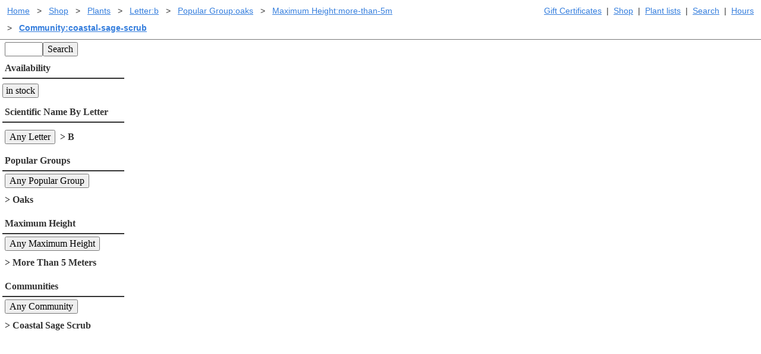

--- FILE ---
content_type: text/javascript; charset=UTF-8
request_url: https://www.laspilitas.com/bundles/util-wuiKkNHJW6-c.js
body_size: 1929
content:
rollupDefine("util",["exports","./index"],(function(r,t){"use strict";function e(r,t){(null==t||t>r.length)&&(t=r.length);for(var e=0,n=Array(t);e<t;e++)n[e]=r[e];return n}function n(r,t){var e="undefined"!=typeof Symbol&&r[Symbol.iterator]||r["@@iterator"];if(!e){if(Array.isArray(r)||(e=l(r))||t){e&&(r=e);var n=0,o=function(){};return{s:o,n:function(){return n>=r.length?{done:!0}:{done:!1,value:r[n++]}},e:function(r){throw r},f:o}}throw new TypeError("Invalid attempt to iterate non-iterable instance.\nIn order to be iterable, non-array objects must have a [Symbol.iterator]() method.")}var a,i=!0,u=!1;return{s:function(){e=e.call(r)},n:function(){var r=e.next();return i=r.done,r},e:function(r){u=!0,a=r},f:function(){try{i||null==e.return||e.return()}finally{if(u)throw a}}}}function o(r,t,e){return(t=c(t))in r?Object.defineProperty(r,t,{value:e,enumerable:!0,configurable:!0,writable:!0}):r[t]=e,r}function a(r,t){var e=Object.keys(r);if(Object.getOwnPropertySymbols){var n=Object.getOwnPropertySymbols(r);t&&(n=n.filter((function(t){return Object.getOwnPropertyDescriptor(r,t).enumerable}))),e.push.apply(e,n)}return e}function i(r,t){return function(r){if(Array.isArray(r))return r}(r)||function(r,t){var e=null==r?null:"undefined"!=typeof Symbol&&r[Symbol.iterator]||r["@@iterator"];if(null!=e){var n,o,a,i,u=[],c=!0,f=!1;try{if(a=(e=e.call(r)).next,0===t);else for(;!(c=(n=a.call(e)).done)&&(u.push(n.value),u.length!==t);c=!0);}catch(r){f=!0,o=r}finally{try{if(!c&&null!=e.return&&(i=e.return(),Object(i)!==i))return}finally{if(f)throw o}}return u}}(r,t)||l(r,t)||function(){throw new TypeError("Invalid attempt to destructure non-iterable instance.\nIn order to be iterable, non-array objects must have a [Symbol.iterator]() method.")}()}function u(r){return function(r){if(Array.isArray(r))return e(r)}(r)||function(r){if("undefined"!=typeof Symbol&&null!=r[Symbol.iterator]||null!=r["@@iterator"])return Array.from(r)}(r)||l(r)||function(){throw new TypeError("Invalid attempt to spread non-iterable instance.\nIn order to be iterable, non-array objects must have a [Symbol.iterator]() method.")}()}function c(r){var t=function(r,t){if("object"!=typeof r||!r)return r;var e=r[Symbol.toPrimitive];if(void 0!==e){var n=e.call(r,t);if("object"!=typeof n)return n;throw new TypeError("@@toPrimitive must return a primitive value.")}return String(r)}(r,"string");return"symbol"==typeof t?t:t+""}function f(r){return f="function"==typeof Symbol&&"symbol"==typeof Symbol.iterator?function(r){return typeof r}:function(r){return r&&"function"==typeof Symbol&&r.constructor===Symbol&&r!==Symbol.prototype?"symbol":typeof r},f(r)}function l(r,t){if(r){if("string"==typeof r)return e(r,t);var n={}.toString.call(r).slice(8,-1);return"Object"===n&&r.constructor&&(n=r.constructor.name),"Map"===n||"Set"===n?Array.from(r):"Arguments"===n||/^(?:Ui|I)nt(?:8|16|32)(?:Clamped)?Array$/.test(n)?e(r,t):void 0}}var y="ABCDEFGHIJKLMNOPQRSTUVWXYZabcdefghijklmnopqrstuvwxyz0123456789";function p(r){return r.replace(/\.?([A-Z]+)/g,(function(r,t){return"_"+t.toLowerCase()})).replace(/^_/,"")}function s(r){return"object"==f(r)&&r instanceof Object&&!(r instanceof Array)}r.PageWrapper=function(r){return function(e,n){t.m.mount(e,{view:function(){return t.m(r,Object.assign({},n))}})}},r._classCallCheck=function(r,t){if(!(r instanceof t))throw new TypeError("Cannot call a class as a function")},r._createClass=function(r,t,e){return t&&function(r,t){for(var e=0;e<t.length;e++){var n=t[e];n.enumerable=n.enumerable||!1,n.configurable=!0,"value"in n&&(n.writable=!0),Object.defineProperty(r,c(n.key),n)}}(r.prototype,t),Object.defineProperty(r,"prototype",{writable:!1}),r},r._createForOfIteratorHelper=n,r._objectSpread2=function(r){for(var t=1;t<arguments.length;t++){var e=null!=arguments[t]?arguments[t]:{};t%2?a(Object(e),!0).forEach((function(t){o(r,t,e[t])})):Object.getOwnPropertyDescriptors?Object.defineProperties(r,Object.getOwnPropertyDescriptors(e)):a(Object(e)).forEach((function(t){Object.defineProperty(r,t,Object.getOwnPropertyDescriptor(e,t))}))}return r},r._slicedToArray=i,r._toConsumableArray=u,r.extendArray=function(r,t){for(var e=0,n=t.length;e<n;e+=1)r.push(t[e]);return r},r.hasOwnProperty=function(r,t){return Object.prototype.hasOwnProperty.call(r,t)},r.intRange=function(r,t,e){var n,o=[];for(n=r;n<t;n+=1)o.push(n);return o},r.objectToUnder=function(r){var t=[],e={parent:{},key:"result",obj:r};for(t.push(e);t.length;){var o=t.shift(),a={};if(Array.isArray(o.obj)){a.parent=[];var u,c=n(o.obj);try{for(c.s();!(u=c.n()).done;){var f=u.value;t.push(Object.assign({obj:f},a))}}catch(r){c.e(r)}finally{c.f()}}else if(s(o.obj)){a.parent={};for(var l=0,y=Object.entries(o.obj);l<y.length;l++){var b=i(y[l],2),m=b[0],h=b[1];t.push(Object.assign({key:p(m),obj:h},a))}}else a.parent=o.obj;"key"in o?o.parent[o.key]=a.parent:o.parent.push(a.parent)}return e.parent.result},r.prependArray=function(r,t){for(var e=0,n=r.length;e<n;e+=1)t.unshift(r[e]);return t},r.randomString=function(r){for(var t="",e=0;e<r;e+=1)t+=y.charAt(Math.floor(62*Math.random()));return t},r.replaceArray=function(r,t){return r.length=0,r.push.apply(r,u(t)),r},r.sortOfDeepClone=function r(t){if(null===t)return null;if("object"===f(t)){if(Array.isArray(t))return t.map((function(t){return r(t)}));var e={};return Object.keys(t).forEach((function(n){e[n]=r(t[n])})),e}return t},r.toUnder=p}));
